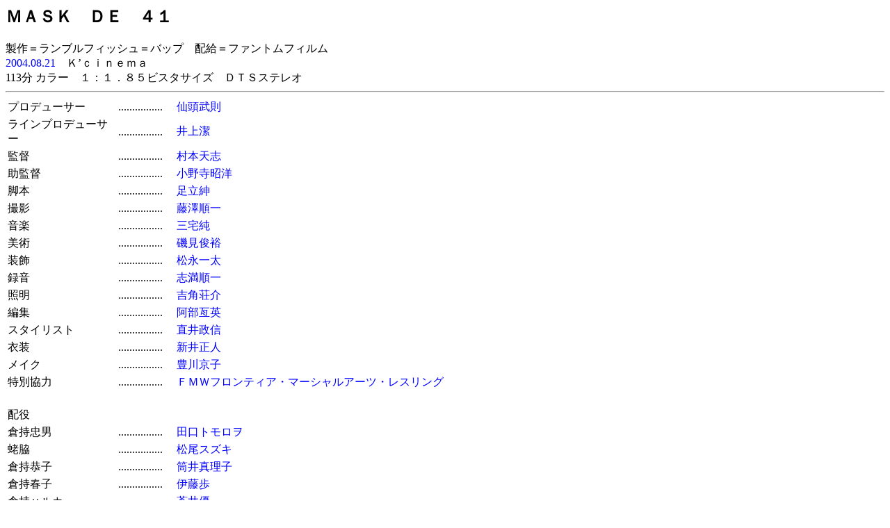

--- FILE ---
content_type: text/html
request_url: http://jmdb.ne.jp/2004/eb003090.htm
body_size: 6257
content:
<!DOCTYPE HTML PUBLIC "-//W3C//DTD HTML 4.01 Transitional//EN">
<html lang="ja-JP">
<head>
<meta http-equiv="Content-Type" content="text/html; charset=Shift_JIS">
<meta name="Keywords" lang="ja" content="ＭＡＳＫ　ＤＥ　４１">
<title>ＭＡＳＫ　ＤＥ　４１</title>
<link rel=stylesheet type="text/css" href="../disp/data.css">
<!-- Copyright Y.Nomura Update:05 Sep, 2004 -->
</head>
<body bgcolor="#ffffff">
<h2>ＭＡＳＫ　ＤＥ　４１</h2>
製作＝ランブルフィッシュ＝バップ　配給＝ファントムフィルム<br>
<a href="a2004.htm">2004.08.21</a>　Ｋ’ｃｉｎｅｍａ<br>
113分 カラー　１：１．８５ビスタサイズ　ＤＴＳステレオ
<hr>
<table>
  <tr>
    <td nowrap>プロデューサー</td>
    <td nowrap>................　</td>
    <td>
      <a href="../person/p0230350.htm">仙頭武則</a>
    </td>
  </tr>
  <tr>
    <td width=155 class=long>ラインプロデューサー</td>
    <td nowrap>................　</td>
    <td>
      <a href="../person/p0782930.htm">井上潔</a>
    </td>
  </tr>
  <tr>
    <td nowrap>監督</td>
    <td nowrap>................　</td>
    <td>
      <a href="../person/p0578410.htm">村本天志</a>
    </td>
  </tr>
  <tr>
    <td nowrap>助監督</td>
    <td nowrap>................　</td>
    <td>
      <a href="../person/p0444920.htm">小野寺昭洋</a>
    </td>
  </tr>
  <tr>
    <td nowrap>脚本</td>
    <td nowrap>................　</td>
    <td>
      <a href="../person/p0640050.htm">足立紳</a>
    </td>
  </tr>
  <tr>
    <td nowrap>撮影</td>
    <td nowrap>................　</td>
    <td>
      <a href="../person/p0309710.htm">藤澤順一</a>
    </td>
  </tr>
  <tr>
    <td nowrap>音楽</td>
    <td nowrap>................　</td>
    <td>
      <a href="../person/p0139360.htm">三宅純</a>
    </td>
  </tr>
  <tr>
    <td nowrap>美術</td>
    <td nowrap>................　</td>
    <td>
      <a href="../person/p0456530.htm">磯見俊裕</a>
    </td>
  </tr>
  <tr>
    <td nowrap>装飾</td>
    <td nowrap>................　</td>
    <td>
      <a href="../person/p0884450.htm">松永一太</a>
    </td>
  </tr>
  <tr>
    <td nowrap>録音</td>
    <td nowrap>................　</td>
    <td>
      <a href="../person/p0156240.htm">志満順一</a>
    </td>
  </tr>
  <tr>
    <td nowrap>照明</td>
    <td nowrap>................　</td>
    <td>
      <a href="../person/p0073590.htm">吉角荘介</a>
    </td>
  </tr>
  <tr>
    <td nowrap>編集</td>
    <td nowrap>................　</td>
    <td>
      <a href="../person/p0024440.htm">阿部亙英</a>
    </td>
  </tr>
  <tr>
    <td nowrap>スタイリスト</td>
    <td nowrap>................　</td>
    <td>
      <a href="../person/p0727320.htm">直井政信</a>
    </td>
  </tr>
  <tr>
    <td nowrap>衣装</td>
    <td nowrap>................　</td>
    <td>
      <a href="../person/p0501390.htm">新井正人</a>
    </td>
  </tr>
  <tr>
    <td nowrap>メイク</td>
    <td nowrap>................　</td>
    <td>
      <a href="../person/p0505030.htm">豊川京子</a>
    </td>
  </tr>
  <tr>
    <td nowrap>特別協力</td>
    <td nowrap>................　</td>
    <td>
      <a href="../person/p1135320.htm">ＦＭＷフロンティア・マーシャルアーツ・レスリング</a>
    </td>
  </tr>
  <tr><td colspan=3>　</td></tr>
  <tr><td>配役</td><td>　</td><td>　</td></tr>
  <tr>
    <td nowrap>倉持忠男 </td>
    <td nowrap>................　</td>
    <td><a href="../person/p0291320.htm">田口トモロヲ</a> </td>
  </tr>
  <tr>
    <td nowrap>蛯脇 </td>
    <td nowrap>................　</td>
    <td><a href="../person/p0743050.htm">松尾スズキ</a> </td>
  </tr>
  <tr>
    <td nowrap>倉持恭子 </td>
    <td nowrap>................　</td>
    <td><a href="../person/p0306500.htm">筒井真理子</a> </td>
  </tr>
  <tr>
    <td nowrap>倉持春子 </td>
    <td nowrap>................　</td>
    <td><a href="../person/p0032140.htm">伊藤歩</a> </td>
  </tr>
  <tr>
    <td nowrap>倉持ハルカ </td>
    <td nowrap>................　</td>
    <td><a href="../person/p0874210.htm">蒼井優</a> </td>
  </tr>
  <tr>
    <td nowrap>マスター </td>
    <td nowrap>................　</td>
    <td><a href="../person/p0272540.htm">中川五郎</a> </td>
  </tr>
  <tr>
    <td nowrap>蒲田 </td>
    <td nowrap>................　</td>
    <td><a href="../person/p1078230.htm">片桐仁</a> </td>
  </tr>
  <tr>
    <td nowrap>野田 </td>
    <td nowrap>................　</td>
    <td><a href="../person/p0178760.htm">小日向文世</a> </td>
  </tr>
  <tr>
    <td nowrap>レッド・ファルコン </td>
    <td nowrap>................　</td>
    <td><a href="../person/p0917050.htm">ハヤブサ</a> </td>
  </tr>
  <tr>
    <td nowrap>ピンク・ファルコン </td>
    <td nowrap>................　</td>
    <td><a href="../person/p1135330.htm">元川恵美</a> </td>
  </tr>
  <tr>
    <td nowrap>パンク・リー </td>
    <td nowrap>................　</td>
    <td><a href="../person/p1135340.htm">ミスター雁之助</a> </td>
  </tr>
  <tr>
    <td nowrap>ボンバー佳子 </td>
    <td nowrap>................　</td>
    <td><a href="../person/p1091110.htm">ファング鈴木</a> </td>
  </tr>
  <tr>
    <td width=155 class=long>サブジェロ・ベネット </td>
    <td nowrap>................　</td>
    <td><a href="../person/p0754310.htm">レジー・ベネット</a> </td>
  </tr>
  <tr>
    <td nowrap>サムソン夏木 </td>
    <td nowrap>................　</td>
    <td><a href="../person/p1135350.htm">冬木弘道</a> </td>
  </tr>
  <tr>
    <td nowrap>浜田京子 </td>
    <td nowrap>................　</td>
    <td><a href="../person/p0676550.htm">川津春</a> </td>
  </tr>
  <tr>
    <td nowrap>フラワー教室の先生 </td>
    <td nowrap>................　</td>
    <td><a href="../person/p0990060.htm">加納幸和</a> </td>
  </tr>
  <tr>
    <td nowrap>光雄 </td>
    <td nowrap>................　</td>
    <td><a href="../person/p0563780.htm">黒田勇樹</a> </td>
  </tr>
  <tr>
    <td nowrap>ヤクザ風の男 </td>
    <td nowrap>................　</td>
    <td><a href="../person/p1135360.htm">黒田哲広</a> </td>
  </tr>
  <tr>
    <td nowrap>麻美 </td>
    <td nowrap>................　</td>
    <td><a href="../person/p0314260.htm">内田春菊</a> </td>
  </tr>
  <tr>
    <td nowrap>サル・ワスカラス </td>
    <td nowrap>................　</td>
    <td><a href="../person/p1135370.htm">ザ・コブラ</a> </td>
  </tr>

</table>
<hr>
<a href="JavaScript:history.go(-1);">戻る</a>
</body>
</html>


--- FILE ---
content_type: text/css
request_url: http://jmdb.ne.jp/disp/data.css
body_size: 1561
content:
A {color:blue;text-decoration:none;font:small;}
A:visited {color:purple;}
A:active {color:black;}
A:hover {color:crimson;}
A:visited:hover{color:crimson;}
H2{color:black;font:bold 160%;text-align:left;}
BODY {color:black;font:small;}
TD {color:black;font:small;}
TD.long {color:black;font:x-small;}
TD.cap1 {color:darkgreen;font:small;}
TD.cap2 {color:red;font:small;}
TD.cap3 {color:indigo;font:small;}
TD.cap4 {color:royalblue;font:small;}
TD.cap5 {color:salmon;font:small;}
TABLE.oth1{border:thin solid crimson;}
TABLE.oth2{border:thin solid darkcyan;}
TABLE.oth3{border:thin solid darkmagenta;}
TABLE.oth4{border:thin solid lightsteelblue;}
TABLE.oth5{border:thin solid crimson;background-color:crimson;}
TABLE.oth6{border:thin solid coral;}
TD.oth1 {color:white;font:small;}
TD.oth2 {color:white;font:small;}
TD.oth3 {color:white;font:small;}
TD.oth4 {color:white;font:small;}
TD.oth5 {color:white;font:small;}
TD.oth6 {color:white;font:small;}
.oth1 {color:crimson;font:small;}
.oth2 {color:darkcyan;font:small;}
.oth3 {color:darkmagenta;font:small;}
.oth4 {color:slateblue;font:small;}
.oth5 {color:white;font:small;}
.oth6 {color:coral;font:small;}
.othttlb {color:blue;font:bold small;}
.cmp{color:black;font:small;}
.dir{color:brown;font:small;}
.quote1 {color:chocolate;font:xx-small;}
.ottl{font:italic small serif;}
A.amz {font:small;}
TABLE.amz{
	border:double; background-color:white;
	border-top-color:green;
	border-right-color:darkgreen;
	border-bottom-color:darkgreen;
	border-left-color:green;
}
